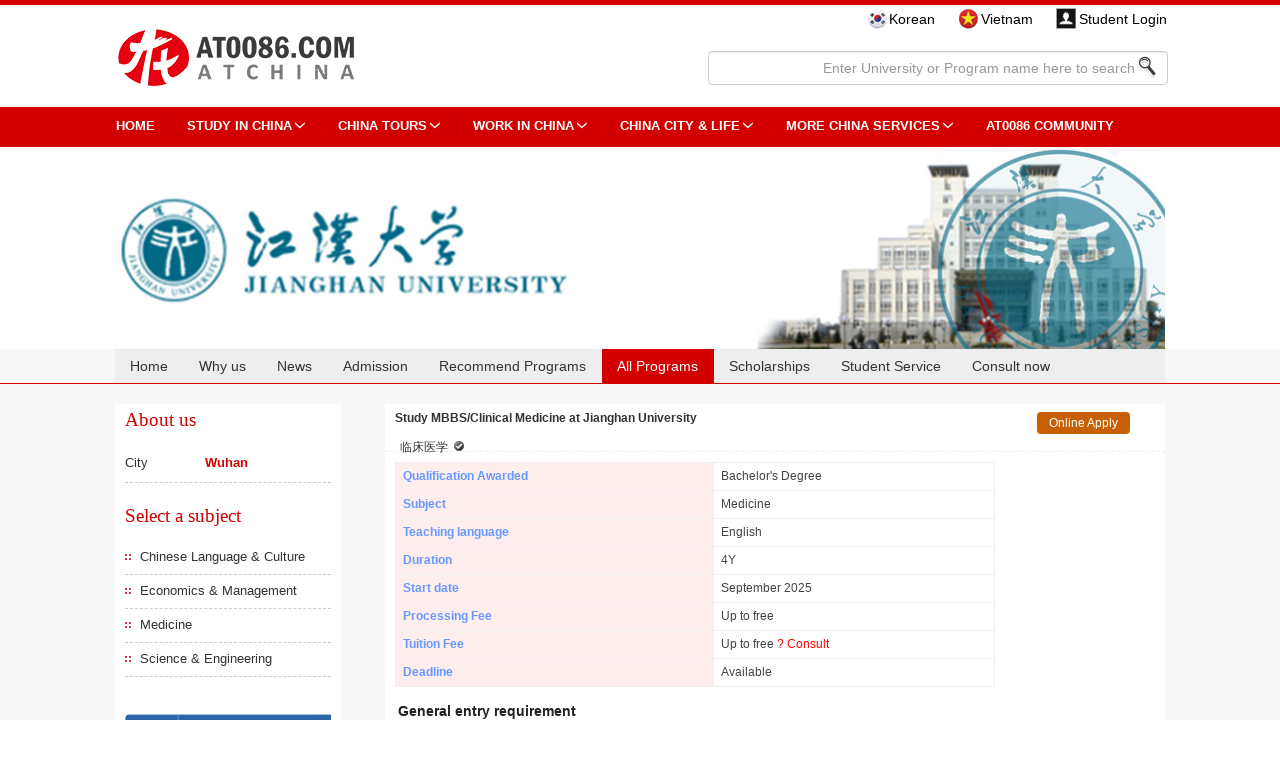

--- FILE ---
content_type: text/html; charset=utf-8
request_url: https://www.at0086.com/JianghanUniversity/Courseview.aspx?pid=967438
body_size: 14200
content:


<!DOCTYPE html PUBLIC "-//W3C//DTD XHTML 1.0 Transitional//EN" "http://www.w3.org/TR/xhtml1/DTD/xhtml1-transitional.dtd">
<html xmlns="http://www.w3.org/1999/xhtml">
<head><title>
	Study MBBS/Clinical Medicine at Jianghan University
</title><link href="/css/reset.css" rel="stylesheet" type="text/css" /><link href="/2015style/css/bootstrap.min.css" rel="stylesheet" /><link href="/Css/tow_css/university.css" rel="stylesheet" /><link href="/Css/jQueryUI/start/jquery-ui-1.7.2.custom.css" rel="stylesheet" type="text/css" /><link rel="alternate" type="application/rss+xml" title="China Service Mall - One stop service guide to travel in china, study in china, find a job in china, etc." href="//www.at0086.com/about/rss/index.aspx" /><link href="//www.at0086.com/Css/content/fblike.css" type="text/css" rel="Stylesheet" /><link href="/2015style/css/headerfooter2015.css" rel="stylesheet" />
    <style type="text/css">
        .left {
            width: 250px;
        }
        dl {
    margin-top: 0;
    margin-bottom: 0px;
}
h1,h2,h3,h4,h5,h6{
    margin:0;
    padding:0;
}
         .appguid h3.app-b {
            background: url(/2015style/images/index_img/line1.png)no-repeat;
            background-position: 164px 4px;
            margin-right: 30px;
        }
        .ui-autocomplete { width:360px; background:#ffffff; padding:0; }
            .ui-autocomplete li {background:#ffffff; list-style:none; }
                .ui-autocomplete li .ui-menu-item-wrapper:hover { background:#eeeeee}
                .ui-autocomplete li .ui-menu-item-wrapper { padding:3px 10px; border:0 none; color:#000000; }
				    .c-red{color:red}
    </style>

    <script type="text/javascript" src="/js/jquery.1.2.6.js"></script>
    <script src="/Enterprise/Website/University/js/do.js" type="text/javascript"></script>
    <script src="/Enterprise/Website/University/js/effect.js" type="text/javascript"></script>
    <script src="/JS/jQuery-plugin/jquery.cycle.all.min.js" type="text/javascript"></script>
      <style>
        .main-bottom-arrive a {
            background: url(/Enterprise/Website/University/img/free-img2.png) no-repeat;
            height: 61px;
            display: block;
            transition: 0.4s all;
            -webkit-transition: 0.4s all;
            -ms-webkit-transition: 0.4s all;
            -webkit-text-indent: 999;
            text-align: -webkit-center;
            text-indent: -2500px;
            direction: ltr;
        }

            .main-bottom-arrive a:hover {
                background: url(/Enterprise/Website/University/img/free-img22.png) no-repeat;
                height: 61px;
            }

            .main-bottom-arrive a.fastget {
                background: url(/Enterprise/Website/University/img/fastget2.png) no-repeat;
                background-size: 238px 68px;
            }

                .main-bottom-arrive a.fastget:hover {
                    background: url(/Enterprise/Website/University/img/fastget1.png) no-repeat;
                    background-size: 238px 68px;
                }

        .main-bottom-arrive h3.fastgeth3 {
            background: #f0464f;
            height: 40px;
            line-height: 40px;
            color: #ffffff;
            padding-left: 18px;
            font-size: 20px;
            border-top-left-radius: 5px;
            border-top-right-radius: 5px;
        }

        .main-bottom-arrive li.fastgetli {
            line-height: 41px;
            height: 41px;
            padding-left: 18px;
            border-bottom: solid 1px #ccc;
            border-left: solid 1px #eee;
            border-right: solid 1px #eee;
            display: none;
        }

            .main-bottom-arrive li.fastgetli a {
                background: #ffffff;
                display: inline;
            }

                .main-bottom-arrive li.fastgetli a:hover {
                    color: red;
                }

        .copyright p {
            font-family: "Helvetica Neue",Helvetica,Arial,sans-serif;
        }

        .footer-main {
            padding: 10px 0px !important;
        }

        strong, strong * {
            font-weight: bold !important;
        }
    </style>
<meta name="KeyWord" /><meta name="Description" /></head>
<body>
    <form method="post" action="../Enterprise/Website/University/courseview.aspx?pid=967438&amp;eid=5599" id="form1">
<div class="aspNetHidden">
<input type="hidden" name="__VIEWSTATE" id="__VIEWSTATE" value="/wEPDwULLTE4NzMyNjgyMjMPFgIeA0VpZAUENTU5ORYCZg9kFgICAw9kFhYCAQ8WAh4EVGV4dAUTSmlhbmdoYW4gVW5pdmVyc2l0eWQCAg8WAh8BBQzmsZ/[base64]/dD0zJnlpZD03NTMmcD1GcmVlJTIwdHVpdGlvbiUyMGZlZSUyMCUyNiUyMGRvcm0lMjB3aXRoJTIwbGl2aW5nJTIwYWxsb3dhbmNlJTIwcHJvdmlkZWQnIGNsYXNzPSdjLXJlZCcgdGFyZ2V0PSdfYmxhbmsnPiA/[base64]" />
</div>

<div class="aspNetHidden">

	<input type="hidden" name="__VIEWSTATEGENERATOR" id="__VIEWSTATEGENERATOR" value="FA0FF34D" />
	<input type="hidden" name="__EVENTVALIDATION" id="__EVENTVALIDATION" value="/[base64]/N9at3WN5TipEit1jfcJZDDIZG1x8oJwXG5NMqwIJakq9iOfHq35TgHm9Y7IJWjZXhUZDvp5ybcXvZEP5Wi9PYQE5MigY+7uu/klOwpS2xolviUrnRtNlTWWC/y3oac2kz/utgLY3PsgkA7ONGmTAbP/c7MKEisLqlrG8ygHcptfb2a2Y+It+Pf/+snUaC7/[base64]" />
</div>
        <input type="hidden" name="ctl00$hiddentname" id="hiddentname" value="江汉大学" />
        <div id="layout">
            <div class="head">
                <div class="top-box hide">
                    <div class="top ">

                        <div class="top_1 ">
                            <h4>Welcome to<a>
                                Jianghan University
                                (
                                江汉大学
                                )</a>
                            </h4>
                        </div>

                        <span class="hide"><a class="csm_bg" href="http://www.at0086.com" title="China Service Mall"
                            target="_blank">China Service Mall</a><a class="ceb_bg" title="China Easy Booking"
                                href="http://booking.at0086.com" target="_blank">China Easy Booking</a></span>
                        <div id="oldver">
                            <a id="hlkUserName"></a>
                            
                            <img style="position: relative; top: 3px;"
                                src="/images/2013Newindex/user.png" class="studenglogin"><a target="_blank"
                                    href="http://member.cuac.org.cn/en/Login.aspx" title="Student Login">Student Login</a>
                        </div>

                    </div>
                </div>

    <div class="header">
        <div class="navmain">

            <div class="row">
                <div class="col-md-4 col-xs-4">
                    <div class="headlogo">
                        <a href="http://www.at0086.com">
                            <img src="//www.at0086.com/2015style/images/index_img/logo.png" /></a>
                    </div>
                </div>

                <div class="col-md-8 col-xs-8">
                    <div class="row">
                        <div class="col-xs-2"></div>
                        <div class="col-md-10 col-xs-10 select-right">
                            <ul class="select-lang">
                                <li class="flag_ko"><a href="http://ko.ciss.org.cn/Index" target="_blank">Korean</a></li>
                                <li class="flag_vi"><a href="http://vi.ciss.org.cn/" target="_blank">Vietnam</a></li>
                                <li class="login"><a href="http://member.cuac.org.cn/en/Login.aspx" target="_blank">Student Login </a></li>
                                <li class="faq hide"><a href="//www.at0086.com/cuac/FAQ/Default.aspx" target="_blank">FAQs</a></li>

                            </ul>
                            <div class="search-header">
                                <span class="search-u">
                                    <input type="text" id="txtkeyword" class="form-control" value="" autocomplete="off" placeholder="Enter University or Program name here to search" />
                                    <input type="image" class="btnsearch btn-top-search" src="//www.at0086.com/2015style/images/index_img/searchu.png" id="" />
                                </span>
                                <input type="hidden" id="search_type" value="University" />
                            </div>
                            
                            <div class="bdsug"></div>
                            
                            <div class="search-uni-course-list" style="display: none;">
                                <ul>
                                    <li class="bdsug-uni red bold"><img src="//www.at0086.com/images/icon/tags.png" /> University : </li>
                                    <li class="bdsug-overflow"><a target="_blank" href="//www.at0086.com/UEST/"><em class="s1">1</em>university of Electronic Science and Technology of China <small>(电子科技大学)</small></a></li>
                                    <li class="bdsug-overflow"><a target="_blank" href="//www.at0086.com/JLNU/"><em class="s2">2</em>Jilin Normal university <small>(吉林师范大学)</small></a></li>
                                    <li class="bdsug-overflow"><a target="_blank" href="//www.at0086.com/HNUC/"><em class="s3">3</em>Hunan University Of Commerce <small>(湖南商学院)</small></a></li>
                                    <li class="bdsug-overflow"><a target="_blank" href="//www.at0086.com/HunU/"><em>4</em>Hunan university <small>(湖南大学)</small></a></li>
                                    <li class="bdsug-overflow"><a target="_blank" href="//www.at0086.com/TianjU/"><em>5</em>Tianjin university <small>(天津大学)</small></a></li>
                                    <li class="bdsug-uni red bold"><img src="//www.at0086.com/images/icon/tags.png" /> Program : </li>
                                    <li class="bdsug-overflow"><a target="_blank" href="/cuac/Search_2015.aspx?search=1&key=International Economics and Trade"><em class="s1">1</em>International Economics and Trade <small>(国际经济与贸易)</small></a></li>
                                    <li class="bdsug-overflow"><a target="_blank" href="//www.at0086.com/cuac/Search_2015.aspx?search=1&key=Software Engineering"><em class="s2">2</em>Software Engineering <small>(软件工程)</small></a></li>
                                    <li class="bdsug-overflow"><a target="_blank" href="//www.at0086.com/cuac/Search_2015.aspx?search=1&key=Business Administration"><em class="s3">3</em>Business Administration <small>(工商管理)</small></a></li>
                                    <li class="bdsug-overflow"><a target="_blank" href="//www.at0086.com/cuac/Search_2015.aspx?search=1&key=Electronic Information Engineering"><em>4</em>Electronic Information Engineering <small>(电子信息工程)</small></a></li>
                                    <li class="bdsug-overflow"><a target="_blank" href="//www.at0086.com/cuac/Search_2015.aspx?search=1&key=Civil Engineering"><em>5</em>Civil Engineering <small>(土木工程)</small></a></li>
                                </ul>
                            </div>
                        </div>
                    </div>
                </div>
            </div>
        </div>
        <nav class="nav-header">
            <ul class="navlist">
                <li>
                    <a href="http://www.at0086.com" target="_blank" rel="http://www.at0086.com">HOME</a>
                </li>
                <li>
                    <a href="http://cuac.at0086.com" target="_blank" rel="http://cuac.at0086.com">STUDY IN CHINA</a>
                    <span class="down-click" rel="1"></span>
                    <div class="nav-down" rel="1" style="width: 510px">
                        <div class="container-fluid">
                            <div class="row">
                                <div class="col-md-7 col-xs-7 down-con-left">
                                    <h3>STUDY IN CHINA</h3>
                                    <ul>
                                        <li><a href="//www.at0086.com/cuac/default.aspx" target="_blank">China Universities & Courses</a></li>
                                        <li><a href="http://top.at0086.com/" target="_blank">China University Rankings</a></li>
                                        <li><a href="//www.at0086.com/Scholarships/default.aspx" target="_blank">Study in China Scholarships</a></li>
                                        <li style="margin-bottom:63px;"><a href="//www.at0086.com/cuac/Quicksq.aspx" target="_blank">Make an Application</a></li>
                                        
                                    </ul>
                                </div>
                                <div class="col-md-5 col-xs-5 down-con-right">
                                    
                                    
                                    <a href="//www.at0086.com/nig/Courseview.aspx?pid=948778">
                                        <img src="//www.at0086.com/2015style/images/index_img/Neusoft Institute Guangdong.gif" /></a>
                                    <p><a href="//www.at0086.com/nig/Courseview.aspx?pid=948778" style="font-size: 12px; font-weight: normal; text-transform: capitalize;">Study Software Engineering at Neusoft Institute Guangdong </a></p>
                                </div>
                            </div>
                        </div>
                    </div>
                </li>
                <li>
                    <a href="//www.at0086.com/travel/default.aspx" target="_blank">CHINA TOURS</a>
                    <span class="down-click" rel="5"></span>
                    <div class="nav-down" rel="5" style="width: 511px">
                        <div class="container-fluid">
                            <div class="row">
                                <div class="col-md-7 col-xs-7 down-con-left">
                                    <h3>CHINA TOURS</h3>
                                    <ul>
                                        <li><a href="//www.at0086.com/two/default.aspx?cid=501" target="_blank">China Hot Travel Routes</a></li>
                                        <li><a href="//www.at0086.com/two/default.aspx?cid=504 " target="_blank">China Cultural Tours</a></li>
                                        <li><a href="//www.at0086.com/two/default.aspx?cid=503" target="_blank">China City Tours</a></li>
                                        <li><a href="//www.at0086.com/two/default.aspx?cid=507 " target="_blank">China Business Tours</a></li>
                                        <li><a href="//www.at0086.com/two/default.aspx?cid=502 " target="_blank">China Mountain & River Tours</a></li>
                                        <li><a href="http://booking.at0086.com/english/Travel-to-China/ " target="_blank">Book a China Tour</a></li>
                                    </ul>
                                </div>
                                <div class="col-md-5 col-xs-5 down-con-right">
                                    <img src="//www.at0086.com/2015style/images/index_img/nav_travel_img.jpg" alt="travel" />
                                    <p>Get China tour information and book the service online. </p>
                                </div>
                            </div>
                        </div>
                    </div>
                </li>
                <li><a href="//www.at0086.com/two/default.aspx?cid=530" target="_blank">Work in China</a>
                    <span class="down-click" rel="2"></span>
                    <div class="nav-down " rel="2" style="width: 550px">
                        <div class="container-fluid">
                            <div class="row">
                                <div class="col-md-7 col-xs-7 down-con-left">
                                    <h3>Work in China</h3>
                                    <ul>
                                        <li><a href="http://booking.at0086.com/english/Teaching-in-China/" target="_blank">Teaching in China</a></li>
                                        <li><a href="http://booking.at0086.com/english/Get-a-job-in-China/" target="_blank">Find a job in China</a></li>
                                        <li><a href="http://booking.at0086.com/english/company/" target="_blank">Register a company in China</a></li>
                                        <li><a href="//www.at0086.com/two/default.aspx?cid=514" target="_blank">China Visa Guide</a></li>
                                    </ul>
                                </div>
                                <div class="col-md-5 col-xs-5 down-con-right">
                                    <a href="http://booking.at0086.com/english/Get-a-job-in-China/" target="_blank">
                                        <img src="//www.at0086.com/2015style/images/index_img/find a job.jpg" alt="Find A Job" /></a>
                                    <p>Find information for expats living and working in China. </p>
                                </div>
                            </div>
                        </div>
                    </div>
                </li>
                <li>
                    <a href="//www.at0086.com/one/default.aspx?cid=315" target="_blank">China City & Life</a>
                    <span class="down-click" rel="6"></span>
                    <div class="nav-down" rel="6" style="width: 500px">
                        <div class="container-fluid">
                            <div class="row">
                                <div class="col-md-7 col-xs-7 down-con-left">
                                    <h3>China Living Guide</h3>
                                    <ul>
                                        <li><a href="//www.at0086.com/one/default.aspx?cid=315" target="_blank">China Airport Pick-up Service </a></li>
                                        <li><a href="//www.at0086.com/two/default.aspx?cid=504" target="_blank">Car Rental Services in China</a></li>
                                        <li><a href="//www.at0086.com/two/default.aspx?cid=523" target="_blank">House Rental Services in China </a></li>
                                        <li><a href="//www.at0086.com/two/default.aspx?cid=524" target="_blank">China Housekeeping Service</a></li>
                                        <li><a href="//www.at0086.com/two/default.aspx?cid=526" target="_blank">China Dining and Shopping Guide</a></li>
                                    </ul>
                                </div>
                                <div class="col-md-5 col-xs-5 down-con-right">
                                    <img src="//www.at0086.com/2015style/images/index_img/nav_living_img.jpg" alt="living" />
                                    <p></p>
                                </div>
                            </div>
                        </div>
                    </div>
                </li>
                <li>
                    <a href="http://booking.at0086.com" target="_blank">More China Services</a>
                    <span class="down-click" rel="7"></span>
                    <div class="nav-down" rel="7" style="width: 500px">
                        <div class="container-fluid">
                            <div class="row">
                                <div class="col-md-7 col-xs-7 down-con-left">
                                    <h3>One-stop China Services</h3>
                                    <ul>
                                        
                                        <li><a href="//www.at0086.com/two/default.aspx?cid=563  " target="_blank">China Hotel Service</a></li>
                                        <li><a href="http://booking.at0086.com/english/flights/ " target="_blank">Book a Flight </a></li>
                                        
                                        <li><a href="http://booking.at0086.com/english/Visa-extension/ " target="_blank">Get Visa Extension Service</a></li>
                                        <li><a href="http://booking.at0086.com/english/Visa-conversion/  " target="_blank">Get Visa Conversion Service</a></li>
                                        
                                    </ul>
                                </div>
                                <div class="col-md-5 col-xs-5 down-con-right">
                                    <img src="//www.at0086.com/2015style/images/index_img/nav_other_img.jpg" />
                                    <p>Get more advices and services to make your stay in China with ease.</p>
                                </div>
                            </div>
                        </div>
                    </div>
                </li>
                <li><a href="#" target="_blank" onclick="return false;">AT0086 Community</a></li>
            </ul>
        </nav>
    </div>
</div>

                <div class="head_1">
                    <div class="logo">
                        <div>
                            <img id="imgTopLogo" src="/UpLoadImages/Ent/WebMessage/20210429051332848230.jpg" />
                            
                        </div>
                    </div>
                    <div class="head_star hide">
                        <a href='http://star.at0086.com/Enterprise/Rank.aspx?eid=5599' target="_blank">
                            <img id="imgRank" src="/images/rank/154_50_0.gif" style="height:46px;width:150px;" /></a>
                    </div>
                </div>
            </div>
         <div style="width:100%;height:auto;background:#f8f8f8;">
            <div id="menu">
                <ul>
                    <li rel="1" class="first"><a class="active" href="index.aspx" id="uindex">Home</a></li>
                    <li rel="11"><a href="Whyus.aspx">Why us</a></li>
                    <li rel="2"><a href="news.aspx">News</a></li>
                    <li rel="3"><a href="admission-information.aspx">Admission</a></li>
                    <li rel="5"><a href="RPrograms.aspx">Recommend Programs</a></li>
                    <li rel="4"><a href="Courses.aspx">All Programs</a></li>
                    
                    
                    <li rel="10"><a href="ScholarshipsList.aspx">Scholarships</a></li>
                    <li rel="9"><a href="comments.aspx">Student Service</a></li>
                    <li rel="12"><a href="http://cuac.org.cn/en/expert.html">Consult now</a></li>
                    <li rel="13"><a href="Cooperation.aspx">Cooperation</a></li>
                </ul>
            </div>
       
            <div id="main">
                <!-- left -->
                <div class="left">

                    <div id="uninfo">
                        <h2 class="left-title">About us</h2>
                        <dl><dt>City</dt><dd>Wuhan</dd></dl>
                        <dl class="202b11 ">
                            <dt>Get JW202</dt>
                            <dd><span class="202bl "></span></dd>
                        </dl>
                        <dl class="lqtss">
                            <dt>Get result</dt>
                            <dd><span class="lqts"></span></dd>
                        </dl>
                        <br />
                    </div>
                    <div class="right_01">
                        
                        
                        <div id="subjectnew">
	
                            <h2 class="left-title">Select a subject
                            </h2>
                            <ul id="subjectimportantNew">
                                <li><a href="Courses.aspx?sid1=,92,&single=1&t=1" rel="92">Chinese Language & Culture</a></li>
                                <li><a href="Courses.aspx?sid1=,78,&single=1&t=1" rel="78">Economics & Management</a></li>
                                
                                <li><a href="Courses.aspx?sid1=,83,&single=1&t=1" rel="83">Medicine</a></li>
                                
                                <li><a href="Courses.aspx?sid1=,89,&single=1&t=1" rel="89">Science & Engineering</a></li>
                                <li><a href="Courses.aspx?sid1=,82,&single=1&t=1" rel="82">Law & Philosophy</a></li>
                                <li><a href="Courses.aspx?sid1=,86,&single=1&t=1" rel="86">Education</a></li>
                                
                                <li><a href="Courses.aspx?sid1=,87,&single=1&t=1" rel="87">Literature & Art</a></li>
                                
                                <li><a href="Courses.aspx?sid1=,84,&single=1&t=1" rel="84">Agriculture & Forestry</a></li>
                                
                                
                            </ul>
                            <br />
                        
</div>
                    </div>
                    <div class="free-search" style="display: none">
                        <h2>Course Search</h2>
                        <ul>
                            <li>
                                <select name="ctl00$ddl_degree" id="ddl_degree" class="select">
	<option value="-1">Select a degree</option>
	<option value="1">Bachelor&#39;s Degree</option>
	<option value="4">Doctoral Degree</option>
	<option value="5">Non-Degree</option>
	<option value="209">Non-Degree</option>
	<option value="215">Non-Degree</option>
	<option value="3">Non-Degree</option>
	<option value="2">Master&#39;s Degree</option>
	<option value="354">Junior College</option>

</select>
                            </li>
                            <li>
                                <select name="ctl00$ddl_subjectOne" id="ddl_subjectOne" class="select">
	<option value="-1">Select one Subject</option>
	<option value="78">Economics &amp; Management</option>
	<option value="82">Law &amp; Philosophy</option>
	<option value="83">Medicine</option>
	<option value="84">Agriculture &amp; Forestry</option>
	<option value="86">Education</option>
	<option value="87">Literature &amp; Art</option>
	<option value="89">Science &amp; Engineering</option>
	<option value="92">Chinese Language &amp; Culture</option>

</select>
                            </li>
                            <li>
                                <select name="ctl00$ddl_skyy" id="ddl_skyy" class="select">
	<option value="-1">Teaching Language</option>
	<option value="Chinese">Chinese</option>
	<option value="English">English</option>

</select>
                            </li>
                            <li>
                                <div class="free-left">
                                    <input name="ctl00$tbCourseTitleNew" type="text" id="tbCourseTitleNew" class="free-search-input" />
                                </div>
                                <div class="free-right">
                                    
                                    <a href="//www.at0086.com/cuac/searchc.aspx" class="free-search-botton" target="_blank" id="btnSearchNew">Search</a>
                                </div>
                                <div class="clear">
                                </div>
                            </li>
                        </ul>
                        
                    </div>
                    
                    <div class="right_01" style="display: none">
                        <div class="right_01_title">
                            Recommended Programs
                        </div>
                        <ul id="right_recommended">
                            <li>Central China Normal University
                            <ol>
                                <li><a href="http://ccnu.at0086.com/web/info.aspx?cid=51&nid=86" target="_blank">Chinese language program</a> </li>
                            </ol>
                            </li>
                            <li>Guangdong University of Foreign Studies
                            <ol>
                                <li><a href="//www.at0086.com/GUFS/Courseview.aspx?pid=117979" target="_blank">MBA</a> </li>
                                <li><a href="//www.at0086.com/GUFS/Courseview.aspx?pid=117881" target="_blank">BA International Business (English-taught program)</a> </li>
                            </ol>
                            </li>
                            <li>University of International Business and Economics
                            <ol>
                                <li><a href="//www.at0086.com/N-UIBE/Courseview.aspx?pid=117833" target="_blank">Economics (Doctoral degree)</a> </li>
                            </ol>


                            </li>
                            <li>Zhengzhou University
                            <ol>
                                <li><a href="//www.at0086.com/ZhengzhU/Courseview.aspx?pid=123570" target="_blank">BA Clinical Medicine</a> </li>
                                <li><a href="//www.at0086.com/ZhengzhU/Courseview.aspx?pid=123578" target="_blank">BA Stomatology</a> </li>
                            </ol>




                            </li>
                            <li>Huazhong University of Science and Technology
                            <ol>
                                <li><a href="//www.at0086.com/HUST/Courseview.aspx?pid=119997" target="_blank">BA Clinical Medicine</a> </li>
                                <li><a href="//www.at0086.com/HUST/Courseview.aspx?pid=120280" target="_blank">Mechanical Manufacture and Automation</a> </li>
                            </ol>
                            </li>
                        </ul>
                    </div>
                    <div class="main-bottom-arrive">
                        <ul>
                            <li class="onlinee"><a href="http://cuac.org.cn/en/expert.html" target="_blank">1</a></li>
                     
                            
                        </ul>
                    </div>



                    
                    


                    
                </div>
                <!-- right -->
                <div class="right">

                    
    <link href="/css/2013New/TJcourse.css" rel="stylesheet" type="text/css" />
    <link href="/Css/tow_css/university.css" rel="stylesheet" type="text/css" />
    <style>
        .verified-no{height:14px;width:14px;background:url(/images/icon/verified.png);display: inline-block;background-position: -18px 0px;}
            .verified-yes{height:14px;width:14px;background:url(/images/icon/verified.png);display: inline-block;background-position: -1px 0px;}
    </style>
    <h1 class="articleTit">
       Study MBBS/Clinical Medicine at Jianghan University
    </h1>
    <h4 class="articleTitcn">临床医学 <span class='verified-no' title='Unverified'></span></h4>
    <div id="courseview">
        <a class="order-link1" href="Order.aspx?pid=967438">
          <span style="
    background: #C76004;
    padding: 4px 12px;
    border-radius: 4px;
">Online Apply</span>
        </a>
       <table>
       <tr><td class="attr-title">Qualification Awarded</td><td>Bachelor's Degree</td></tr><tr><td class="attr-title">Subject</td><td>Medicine</td></tr><tr><td class="attr-title">Teaching language</td><td>English</td></tr><tr><td class="attr-title">Duration</td><td>4Y</td></tr><tr><td class="attr-title">Start date</td><td>September 2025</td></tr><tr><td class="attr-title"> Processing Fee</td><td>Up to free</td></tr><tr><td class="attr-title">Tuition Fee</td><td>Up to free <a    href='https://www.at0086.com/cuac/quickapply.aspx?t=3&yid=753&p=Free%20tuition%20fee%20%26%20dorm%20with%20living%20allowance%20provided' class='c-red' target='_blank'> ? Consult</a></td></tr><tr><td class="attr-title">Deadline</td><td>Available</td></tr>
    </table>
    <div id="right_content">
        <h5>General entry requirement</h5><ol> <li>Non-Chinese nationals in good health condition, which accords with the Health Standard for International Students stipulated by the China Education Department.</li> <li>Normally age between 18 to 30 years old.</li> <li>Get Secondary high school graduate certificate or the equivalent (e.g. A-level, successful completion of Year 12, etc.) and good academic record.</li> </ol><h5>General application documents</h5><ol> <li>Valid passport</li> <li>Secondary high school diploma or the equivalent</li> <li>Transcripts</li> <li>Payment receipt for application fee</li></ol> <ul>Reminder: Usually the university will not return your application documents either you are accepted or not, so for most of China universities, scanned copy of documents is acceptable. And all documents should be in English or Chinese version.</ul>
    </div>
    <div class="alignright">
       <a href="contact.aspx" target="_blank" class="hide"> <img src="/images/Enterprises/Templedate/university/button2.gif" alt="Online consultation" /></a>
       <a class="" href="Order.aspx?pid=967438">
        <span style="
    background: #C76004;
    padding: 4px 12px;
    border-radius: 4px;color:#fff
">Online Apply</span>
       </a>
    </div>
    </div>
       

       <table id="pager" class="hide">
                    <tr>
                       <td><a href="#" id="first">First</a></td>
                       <td><a href="#" id="prve">Prve</a></td>                    
                       <td><a href="#" id="next">Next</a></td>                   
                       <td><a href="#" id="last">Last</a></td>
                    </tr>
                    </table>

    <input type="hidden" name="ctl00$ContentPlaceHolder1$hfMenu" id="ContentPlaceHolder1_hfMenu" value="4" />
    
    
            
    <script type="text/javascript">
          $(".GetHTML").each(function () {
              var typeName = $(this).attr("rel");
              var $thisDiv = $(this);
              $.get("//www.at0086.com/webservice/AjaxData01.aspx",
                 { action: "BindbyRel", rel: typeName }
                 , function () {
                 }, "jsonp");
          });
          function callBack(html, rel) {
              if (html != undefined && html != null) {
                  var $div = $("div[rel='" + rel + "']");
                  $div.append(html);
              }
          }
    </script>


                </div>
                <div class="clear">
                </div>
            </div>
    

        <!--一句话介绍-->
        <div class="oneabout  hide">
            <p style="color: #fff; height: 20px; line-height: 28px;">
                Welcome to study at
                Jianghan University(江汉大学)
            </p>
        </div>

        <footer style="display: none">

        </footer>
        
                
<footer>
    <div class="fooer-bj">
        <div class="footer-main">
            <div class="container-fluid">
                <div class="row">
                    <div class="col-md-4 col-xs-4">
                        <h3><span></span></h3>
                        <div class="row about-footer">
                            <div class="col-md-5 col-xs-5">
                                 <img src="/public/at0086code.png" />
                            </div>
                            <div class="col-md-7 col-xs-7">
                                <ul>
                                    <li><a href="http://i.at0086.com" target="_blank">About AT0086</a></li>
                                    <li><a href="http://www.at0086.com.cn" target="_blank">关于在华国际</a></li>
                                    <li><a href="http://news.at0086.com/China-University-Guide/Contact-Us.html" target="_blank">Contact Us</a></li>
                                    <li><a href="//www.at0086.com/cuac/Testimonials.aspx" target="_blank">Thanks Letters</a></li>
                                </ul>
                            </div>
                        </div>
                    </div>
                    <div class="col-md-4 col-xs-4" style="padding-left:0;">
                        <h3><span></span></h3>
                        <ul>
                            <li><a href="//www.at0086.com/HNUC/Courseview.aspx?pid=948786" >>Business Administration(HNUC)</a></li>
                            <li><a href="//www.at0086.com/HZNU/Courseview.aspx?pid=937840">>Nursing (Hangzhou Normal University)</a></li>
                            <li><a href="//www.at0086.com/NingboU/Courseview.aspx?pid=934451">>Financial Engineering (Ningbo University)</a></li>
                            <li><a href="http://news.at0086.com/China-University-Guide/AT0086-EXPERTS.html">>AT0086 EXPERTS</a></li>
                        </ul>


                    </div>
                    <div class="col-md-4 col-xs-4">
                        <h3><span></span></h3>
                        <div class="row aboutus">
                            <div class="col-md-4 col-xs-4">
                                <a href="https://www.facebook.com/pages/China-University-Application-Center/147980478607338?ref=hl">
                                    <div class="share-cion f">
                                    </div>
                                </a>
                            </div>
                            <div class="col-md-4 col-xs-4">
                                <a href="https://twitter.com/CUAC_at0086">
                                    <div class="share-cion t">
                                    </div>
                                </a>
                            </div>
                            <div class="col-md-4 col-xs-4">
                                <a href="#">
                                    <div class="share-cion s" data-toggle="tooltip" data-placement="top" title="at0086-1">
                                    </div>
                                </a>
                            </div>


                        </div>
                        <div class="row aboutus">
                            <div class="col-md-12 col-xs-12" style="padding-right: 0;">Email: application@at0086.com</div>
                            <div class="col-md-12 col-xs-12"><a href="http://news.at0086.com/China-University-Guide/Privacy-Statement.html">Privacy Statement</a></div>
                            
                            
                            
                        </div>
                    </div>
                </div>
            </div>
        </div>
    </div>

    <div class="copyright">

        <div class="gotop">
            <a class="gotopbtn"></a>

        </div>
        <div class="index-main">

            <div class="container-fluid">
                <div class="row">
                    <div class="col-md-5 col-xs-5">

                        <p>鄂ICP备11005195号  Copyright © 2006-<span class="time-y"></span> AT0086, All Rights Reserved</p>
                    </div>
                    <div class="col-md-7 col-xs-7">
                        <ul class="footer-nav">

                            <li><a href="//www.at0086.com/default6.aspx" target="_blank">OLD VERSION</a></li>
                            <li><a href="http://cuac.at0086.com/" target="_blank">STUDY</a></li>
                            <li><a href="http://scholarship.at0086.com" target="_blank">SCHOLARSHIPS</a></li>

                            <li><a href="http://top.at0086.com" target="_blank">RANKINGS</a></li>
                            <li><a href="http://guide.at0086.com" target="_blank">SITEMAP</a></li>





                        </ul>



                    </div>



                </div>



            </div>

        </div>

    </div>
</footer>
            </div>
        
        


        <input type="hidden" name="ctl00$hfShortName" id="hfShortName" value="JianghanUniversity" />
        <input type="hidden" name="ctl00$HfEid" id="HfEid" value="5599" />
    </form>
</body>


<script type="text/javascript">
    $(function () {
        var entname = $("[id$=hiddentname]").val();
        $.get("/WebService/ajax2017.aspx", { action: "getadmissionprocess", entname: entname }, function (ds) {
            if (ds.Table.length > 0) {
                var bllq = ds.Table[0].JW202BLZQ;
                var lqts = ds.Table[0].avgAdmissionDay;
                if (bllq == "一周以内") {
                    $(".202bl").text("1 week");
                }
                else if (bllq == "两周以内") {
                    $(".202bl").text("2 week");
                }
                else if (bllq == "三周以内") {
                    $(".202bl").text("3 week");
                }
                else if (bllq == "四周以上") {
                    $(".202bl").text("4 week");
                }
                else {
                    $(".202b11").addClass("hide");
                }
                if (lqts && lqts != "" && lqts != NaN) {
                    $(".lqts").text(lqts + " days");
                }
                else {
                    $(".lqtss").addClass("hide");
                }
            }
            else {
                $(".202b11").addClass("hide");
                $(".lqtss").addClass("hide");
            }
        }, "json");
    })
</script>

<script type="text/javascript">
    $(function () {
        var mindex = $("#ContentPlaceHolder1_hfMenu").val();
        changeMenu(mindex);
        //alert(mindex);

    });
    function changeMenu(mindex) {
        $("#menu li a").removeClass("active");
        $("#menu li[rel=" + mindex + "]").children("a").addClass("active");
    }
</script>
<script type="text/javascript">
    $(document).ready(function () {
        $("#btnSearchNew").click(function (e) {
            e.preventDefault();
            var paras = "";
            var type = $("[id$=ddl_degree]").val();
            var sid1 = $("[id$=ddl_subjectOne]").val();
            var skyy = $("[id$=ddl_skyy]").val();
            var key = $("[id$=tbCourseTitleNew]").val().replace("?", "").replace("'", "''");
            //                if (sid1.length > 1 && sid2.length == 0)
            //                    location.href = "Courses.aspx?ver=2013&t=1&type=" + type + "&sid1=" + sid1 + "&key=" + escape(key);
            //                if (sid1.length == 0) {
            //                    sid2 = ",";
            //                    $(".sublist :checkbox:checked").each(function () {
            //                        sid2 += ($(this).attr("rel") + ",");
            //                    });
            //alert( "Courses.aspx?ver=2013&t=1&type=" + type + "&sid1=" + sid1 +"&sid2=" + sid2 + "&key=" + escape(key));

            if (type != "-1") {
                paras += "&type=" + type + "";
            }
            if (sid1 != "-1") {
                paras += "&sid1=" + sid1 + "";
            }
            if (skyy != "-1") {
                paras += "&tlang=" + skyy + "";
            }

            if (key != "" && key != null && key != "Keywords") {
                paras += "&key=" + escape(key);
            }

            location.href = "Courses.aspx?t=1" + paras;

            //           $(this).attr("href", "//www.at0086.com/cuac/searchc.aspx?" + paras);

            //  }
        });
        $("#showsearchform").click(function (e) {
            e.preventDefault(); $(".version").slideDown("fast"); $("#ContentPlaceHolder1_SearchResult").hide();
        });
    });
</script>

<script type="text/javascript">
    $(function () {

        $("#right_recommended").load("/Enterprise/Manager/university/u.html");
    });
</script>

</html>


--- FILE ---
content_type: text/html; charset=utf-8
request_url: https://www.at0086.com/WebService/AjaxDataLib2.aspx?action=GetSubjectNumber&eid=5599
body_size: 21
content:
{"":27,"78":2,"83":1,"89":7,"92":1,"0":0}

--- FILE ---
content_type: text/html; charset=utf-8
request_url: https://www.at0086.com/WebService/ajax2017.aspx?action=getadmissionprocess&entname=%E6%B1%9F%E6%B1%89%E5%A4%A7%E5%AD%A6
body_size: -69
content:
{"Table":[{"JW202BLZQ":"","avgAdmissionDay":""}]}